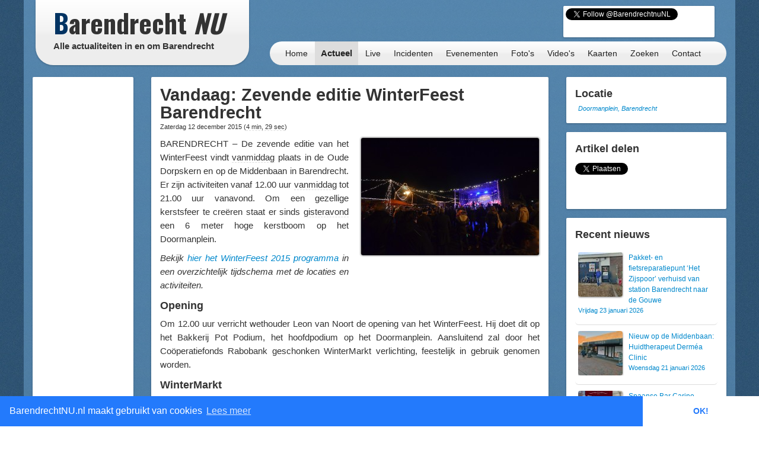

--- FILE ---
content_type: text/html; charset=UTF-8
request_url: https://barendrechtnu.nl/nieuws/aankondigingen/11941/vandaag-zevende-editie-winterfeest-barendrecht
body_size: 14468
content:

<!DOCTYPE html>
<html lang="nl" prefix="og: http://ogp.me/ns#">
  <head>
    <meta charset="utf-8">
	<title>Vandaag: Zevende editie WinterFeest Barendrecht &ndash; BarendrechtNU.nl</title>
	<meta name="viewport" content="width=device-width, initial-scale=1.0">
	<meta name="description" content="BARENDRECHT – De zevende editie van het WinterFeest vindt vanmiddag (Zaterdag 12 december 2015) plaats in de Oude Dorpskern en op de Middenbaan in Barendrecht. Er zijn activiteiten vanaf 12.00 uur vanmiddag (Zaterdag 12 december 2015) tot 21.00 uur vanavond.">
	<meta name="keywords" content="Barendrecht, Nieuws, Ongeluk, Aanrijding, 112, Meldingen, 112Meldingen, Brand, Brandweer, Politie, Ambulance, Evenement, Evenementen">
	<meta name="author" content="BarendrechtNU">
	
	<meta name="twitter:card" content="summary_large_image">
	<meta name="twitter:site" content="@BarendrechtnuNL">
	<meta name="twitter:site:id" content="831867913">
	<meta name="twitter:creator" content="@BarendrechtnuNL">
	<meta name="twitter:account_id" content="1527909512" />
	<meta property="og:type" content="article" />
	<meta property="article:author" content="BarendrechtNU">
		<meta property="og:url" content="http://barendrechtnu.nl/nieuws/aankondigingen/11941/vandaag-zevende-editie-winterfeest-barendrecht">
		<meta property="og:title" content="Vandaag: Zevende editie WinterFeest Barendrecht">
	<meta property="og:description" content="BARENDRECHT – De zevende editie van het WinterFeest vindt vanmiddag (Zaterdag 12 december 2015) plaats in de Oude Dorpskern en op de Middenbaan in Barendrecht. Er zijn activiteiten vanaf 12.00 uur vanmiddag (Zaterdag 12 december 2015) tot 21.00 uur vanavond.">
		<meta property="og:image" content="https://barendrechtnu.nl/wp/wp-content/uploads/DSC_0114.jpg">
	<meta property="og:image:width" content="906">
	<meta property="og:image:height" content="600">
		<meta property="og:locale" content="nl_NL">
	<meta property="og:site_name" content="BarendrechtNU.nl">
	<meta name="news_keywords" content="Activiteiten, Barendrecht, Carols, Centrum, Dans, Doormanplein, Dorpskerk, Dorpskern, Feest, Kerst, Kerstman, Kerstmis, Kinderen, Lichtjesoptocht, Markt, Middenbaan, Muziek, Optreden, Optredens, Oude Dorpskern, Volkskerstzang, Winter, Winterfeest, Wintermarkt, Zang, Barendrecht, Nieuws">

	<meta property="fb:app_id" content="441975979171814"/>
	<meta property="fb:pages" content="169573946515397 176853295837344 577747248959193 441217646031277"/>
	<meta name="google-play-app" content="app-id=nl.barendrechtnu">
	
	<meta name="theme-color" content="#5488B8" />
	<meta name="mobile-web-app-capable" content="yes">
	<link rel="manifest" href="/manifest.json">
	
	<link rel="alternate" type="application/rss+xml" title="BarendrechtNU.nl Actueel - RSS" href="http://barendrechtnu.nl/feed" />
	
	<link rel="stylesheet" type="text/css" href="/resources/css/style.css">
		<link rel="stylesheet" type="text/css" href="/resources/bootstrap/css/bootstrap.min.css">
	<link rel="stylesheet" type="text/css" href="/resources/bootstrap/css/bootstrap-responsive.min.css">
	<link rel="stylesheet" type="text/css" href="/resources/fancybox/jquery.fancybox.css?v=2.1.1">
	<link rel="stylesheet" type="text/css" href="/wp/wp-content/plugins/ob-page-numbers/css/tiny.css">
	<link rel="stylesheet" type="text/css" href='//fonts.googleapis.com/css?family=Oswald:400,700,300'>
	<!-- <link rel='stylesheet' type='text/css' href='//fonts.googleapis.com/css?family=Roboto:400,300' > -->
	
	<!-- Swiper styles -->
	<link href="/resources/swiper/swiper.min.css" rel="stylesheet" type="text/css"  />
	
														
	<!-- HTML5 shim, for IE6-8 support of HTML5 elements -->
	<!--[if lt IE 9]>
	  <script src="http://html5shim.googlecode.com/svn/trunk/html5.js"></script>
	<![endif]-->
	
	<link rel="shortcut icon" href="/resources/favicon.ico">
	<link rel="apple-touch-icon-precomposed" sizes="144x144" href="/resources/img/touch-icons/apple-touch-icon-144x144-precomposed.png">
	<link rel="apple-touch-icon-precomposed" sizes="114x114" href="/resources/img/touch-icons/apple-touch-icon-114x114-precomposed.png">
	<link rel="apple-touch-icon-precomposed" sizes="72x72" href="/resources/img/touch-icons/apple-touch-icon-72x72-precomposed.png">
	<link rel="apple-touch-icon-precomposed" href="/resources/img/touch-icons/apple-touch-icon-precomposed.png">
	
	<!--[if gte IE 9]>
		<style type="text/css">.gradient { filter: none;}</style>
	<![endif]-->
	<!--[if lt IE 9]>
		<style type="text/css">.container{width: 1170px !important;}</style>
	<![endif]-->
</head>
<body>

<div id="page-wrapper" class="container gradient">

<div id="span12">
	<div class="row-fluid">
		<div id="heading">
			<div id="logo-container">
				<div class="span4">
					<div class="row-fluid">
						<a href="/" id="logo" class="gradient" title="BarendrechtNU - Alle actualiteiten in en om Barendrecht. Altijd actuele berichten met foto's en video's over nieuws, 112 meldingen en evenementen uit de gemeente Barendrecht.">
							<h1 class="logo-title"><span class="first-letter-barendrecht">B</span>arendrecht <span class="word-nu">NU</span></h1>
							<h2 class="logo-subtitle visible-desktop">Alle actualiteiten in en om Barendrecht</h2>
																																																														</a>
					</div>
				</div>
			</div>
			
			<div id="heading-wrapper" class="span8">
				<div class="row-fluid">
															
					<div id="heading-links" class="hidden-phone">
						
												<div id="heading-social-buttons" class="content-block content-block-full">
														<a href="https://twitter.com/BarendrechtnuNL" class="twitter-follow-button" data-show-count="true" data-width="260px" data-dnt="true" data-lang="en" data-size="medium">Follow @BarendrechtnuNL</a>
							<script>!function(d,s,id){var js,fjs=d.getElementsByTagName(s)[0];if(!d.getElementById(id)){js=d.createElement(s);js.id=id;js.src="//platform.twitter.com/widgets.js";fjs.parentNode.insertBefore(js,fjs);}}(document,"script","twitter-wjs");</script>
							<iframe src="//www.facebook.com/plugins/like.php?href=http%3A%2F%2Ffacebook.com%2FbarendrechtNU&amp;width=175&amp;height=21&amp;colorscheme=light&amp;layout=button_count&amp;action=like&amp;show_faces=true&amp;send=false&amp;appId=441975979171814" scrolling="no" frameborder="0" style="display:block; border:none; overflow:hidden; width:175px; height:21px; margin-left:72px;" allowTransparency="true"></iframe>
						
													</div>
						
					</div>
				</div>
				
				<div class="row-fluid">
					<div id="heading-menu" class="gradient" role="navigation">
						<ul id="menu"> 
														<li><a href="/" title="Homepage">Home</a></li>
							<li><a class="active" href="/actueel" title="Actueel">Actueel</a>
								<ul class="menu-sub">
									<li class="menu-sub-item"><a href="/actueel" title="Actuele berichten">Nieuws</a></li>
									<li class="menu-sub-item"><a href="//112meldingen.barendrechtnu.nl" title="112 meldingen Barendrecht" target="_blank">112 Meldingen</a></li>
									<li class="menu-sub-item"><a href="/misdrijven" title="Misdrijven in Barendrecht op de kaart">Misdrijven kaart</a></li>
									<!--<li class="menu-sub-item"><a href="/sport" title="Actuele sportberichten">Sport</a></li>-->
									<li class="menu-sub-item"><a href="/miniblog" title="Actuele miniblog berichten">Korte updates</a></li>
									<li class="menu-sub-item"><a href="/agenda" title="BarendrechtNU Agenda">Agenda</a></li>
									<li class="menu-sub-item"><a href="/volgen" title="Nieuws volgen">Nieuws volgen</a></li>
									<li class="menu-sub-item"><a href="/weer" title="Actueel weer en voorspellingen voor Barendrecht">Het weer</a></li>
									<li class="menu-sub-item"><a href="/treinen" title="Actuele vertrek- en aankomsttijden van NS station Barendrecht">Treinen</a></li>
									<li class="menu-sub-item"><a href="/vergunningen" title="Barendrecht vergunningen">Vergunningen</a></li>
									<li class="menu-sub-item"><a href="/archief" title="BarendrechtNU Archief">Archief</a></li>
									<!--<li class="menu-sub-item"><a href="/statistieken/corona" title="Corona cijfers Barendrecht">Corona cijfers</a></li>-->
									<li class="menu-sub-item"><a href="/in-het-donker" title="Defecte straatverlichting Barendrecht">Defecte straatverlichting</a></li>
									<li class="menu-sub-item-bottom"></li>
								</ul>
							</li>
							<li><a href="/live" title="Live">Live</a></li>
							<li><a href="/incidenten" title="Incidenten">Incidenten</a></li>
							<li><a href="/evenementen" title="Evenementen">Evenementen</a></li>
							<li><a href="/media/fotos" title="Fotoalbums">Foto's</a>
								<ul class="menu-sub">
									<li class="menu-sub-item"><a href="/media/fotos" title="Fotoalbums Evenementen/Barendrecht">Fotoalbums Evenementen</a></li>
									<li class="menu-sub-item"><a href="/media/incidentfotos" title="Fotoalbums Incidenten">Fotoalbums Incidenten</a></li>
									<li class="menu-sub-item-bottom"></li>
								</ul>
							</li>
							<li><a href="/media/videos" title="Video's">Video's</a></li>
							<li><a href="/kaart" title="Nieuws op de kaart">Kaarten</a>
								<ul class="menu-sub">
									<li class="menu-sub-item"><a href="/kaart/incidenten" title="Incidenten op de kaart">Incidenten  kaart</a></li>
									<li class="menu-sub-item"><a href="/kaart/evenementen" title="Evenementen op de kaart">Evenementen kaart</a></li>
									<!--<li class="menu-sub-item"><a href="/kaart/straatroven" title="Straatroven op de kaart">Straatroven kaart</a></li>-->
									<li class="menu-sub-item"><a href="/misdrijven" title="Misdrijven in Barendrecht op de kaart">Misdrijven kaart</a></li>
									<li class="menu-sub-item"><a href="/kaart/woninginbraken" title="Woninginbraken op de kaart">Woninginbraken kaart</a></li>
									<!--<li class="menu-sub-item"><a href="/kaart/fietsendiefstal" title="Fietsendiefstal met geweld op de kaart">Fietsendiefstal kaart</a></li>-->
									<li class="menu-sub-item"><a href="/kaart/jaarwisseling-vernielingen" title="Jaarwisseling vernielingen kaart">Jaarwisseling vernielingen kaart</a></li>
									<li class="menu-sub-item"><a href="/kaart/agenda" title="Agenda activiteiten uit Barendrecht">Agenda kaart</a></li>
									<li class="menu-sub-item"><a href="/kaart/vergunningen" title="Vergunningen uit Barendrecht">Vergunningen kaart</a></li>
									<li class="menu-sub-item"><a href="/straten" title="Straten en postcodes in Barendrecht">Straten &amp; Postcodes</a></li>
									<li class="menu-sub-item"><a href="/sociale-kaart" title="Sociale kaart Barendrecht.">Sociale kaart</a></li>
									<!--<li class="menu-sub-item"><a href="/kaart/verkiezingen/2021/stembureaus-tweedekamer-verkiezingen" title="Stembureau locaties voor Tweede Kamerverkiezingen 2021 Barendrecht.">Stembureau's TK21 Barendrecht</a></li>-->
									<li class="menu-sub-item"><a href="/kaart/verkiezingen/2018/uitslag-gemeenteraadsverkiezingen" title="Uitslag van de Gemeenteraadsverkiezingen 2018 per stembureau in Barendrecht.">Uitslag GR2018 Barendrecht</a></li>
									<li class="menu-sub-item"><a href="/kaart/verkiezingen/2017/uitslag-tweede-kamerverkiezingen" title="Uitslag van de Tweede Kamerverkiezingen 2017 per stembureau in Barendrecht.">Uitslag TK2017 in Barendrecht</a></li>
									<li class="menu-sub-item"><a href="/kaart/verkiezingen/2021/uitslag-tweede-kamerverkiezingen" title="Uitslag van de Tweede Kamerverkiezingen 2021 per stembureau in Barendrecht.">Uitslag TK2021 in Barendrecht</a></li>
									<li class="menu-sub-item"><a href="/kaart/referendum/2016/oekraine" title="Uitslag Oekra&#xEF;ne referendum per stembureau in Barendrecht">Uitslag Oekra&#xEF;ne referendum 2016</a></li>
									<li class="menu-sub-item"><a href="/kaart/verkiezingen/2014/uitslag-gemeenteraadsverkiezingen" title="Uitslag van de Gemeenteraadsverkiezingen 2014 per stembureau in Barendrecht.">Uitslag GR2014 Barendrecht</a></li>
									<li class="menu-sub-item-bottom"></li>
								</ul>
							</li>
							<li><a href="/zoeken" title="BarendrechtNU doorzoeken">Zoeken</a>
								<ul class="menu-sub">
									<li class="menu-sub-item"><a href="/zoeken" title="De BarendrechtNU website doorzoeken">Zoeken</a></li>
									<li class="menu-sub-item"><a href="/hulpdiensten" title="Artikels per hulpdienst">Hulpdiensten</a></li>
									<li class="menu-sub-item"><a href="/tagcloud" title="Tag cloud van BarendrechtNU artikelen">Tagcloud</a></li>
									<li class="menu-sub-item"><a href="/straten" title="Straten en postcodes in Barendrecht">Straten &amp; Postcodes</a></li>
									<li class="menu-sub-item-bottom"></li>
								</ul>
							</li>
							<li><a href="/contact" title="Contact">Contact</a>
								<ul class="menu-sub">
									<li class="menu-sub-item"><a href="/contact/tip" title="Stuur een TIP in">Tip</a></li>
									<li class="menu-sub-item"><a href="/contact/vraag" title="Stel een vraag">Vraag</a></li>
									<li class="menu-sub-item"><a href="/contact/adverteren" title="Vraag naar de advertentie mogelijkheden">Adverteren</a></li>
									<li class="menu-sub-item"><a href="/contact/evenement" title="Evenement aanmelden">Evenement</a></li>
									<li class="menu-sub-item"><a href="/contact/klacht" title="Stuur een klacht in">Klacht</a></li>
									<li class="menu-sub-item-bottom"></li>
								</ul>
							</li>
						</ul>
					</div>
					
									</div>
			</div>
		</div>
	</div>
</div>
<div class="page page-content row-fluid" id="page-posts">
	<div class="row-fluid content-wrapper" id="content-wrapper">
		<div class="span2 hidden-phone">
			<div class="row-fluid">
	<div class="content-block content-block-ad content-block-ad-bar content-block-full">
		
				
				<ul class="a-d-bar"><li><script async src="https://pagead2.googlesyndication.com/pagead/js/adsbygoogle.js"></script>

<ins class="adsbygoogle adsbygoogle-sidebar"
	style="display:block; width: 100%; height: 600px; min-width: 130px;"
	data-ad-client="ca-pub-7960440023708321"
	data-ad-slot="7479948340"
	></ins>

<script>
/* BarendrechtNU - Sidebar (Responsive) */
// https://support.google.com/adsense/answer/3543893
// data-ad-format="auto"
//console.log(document.getElementsByClassName("adsbygoogle")[0]);
//console.log(document.getElementsByClassName("adsbygoogle")[0].offsetWidth);
//setTimeout(function(){ console.log(document.getElementsByClassName("adsbygoogle")[0].offsetWidth); }, 100);
(adsbygoogle = window.adsbygoogle || []).push({});
</script></li></ul>		
		<span>- <a href="//barendrechtnu.nl/adverteren" class="a-d-link">Advertentie (?)</a> -</span>
	</div>
</div>			
			<div class="row-fluid">
				<div class="content-block content-block-home content-block-home-1">
					<h3>Miniblog</h3>
										<p>Bekijk ook de Miniblog van 12/12/2015 voor meer informatie en andere berichten.</p>
					<p><a href="/miniblog/12-12-2015" title="BarendrechtNU Miniblog 12/12/2015"><button class="btn btn-info home-send-item-btn">Miniblog 12/12/2015</button></a></p>
				</div>
			</div>
			
			<div class="row-fluid">
	<div class="content-block">
		<h4>Blijf op de hoogte</h4>
		<ul class="styled-links-list footer-links-list-clean">
			<li><a href="/nieuwsbrief" title="Nieuwsbrief">Nieuwsbrief</a></li>
			<li><a href="//twitter.com/BarendrechtnuNL" title="BarendrechtNU Twitter" target="_blank">Twitter</a></li>
			<li><a href="https://t.me/barendrechtnunl" title="BarendrechtNU Telegram" target="_blank">Telegram</a></li>
			<li><a href="//www.facebook.com/BarendrechtNU" title="BarendrechtNU Facebook" target="_blank">Facebook</a></li>
			<li><a href="https://www.instagram.com/barendrechtnunl/" title="BarendrechtNU Instagram" target="_blank">Instagram</a></li>
			<li><a href="/volgen" title="Volg BarendrechtNU">Volg BarendrechtNU</a></li>
		</ul>
	</div>
</div>				
			<div class="row-fluid">
	<div class="content-block">
		<h3>Redactie</h3>
		
		<p><a href="/fotos-insturen" class="fancybox-iframe-link" title="Foto's insturen"><button class="btn btn-info home-send-item-btn">Foto's insturen</button></a></p>
		<p><a href="/contact/tip" title="Artikel/Tip insturen"><button class="btn btn-info home-send-item-btn">Informatie insturen</button></a></p>
		
	</div>
</div>			
			<div class="row-fluid">	<div class="content-block">		<h3>Ontdek BarendrechtNU</h3>		<p>BarendrechtNU is meer dan alleen nieuws, we hebben bijvoorbeeld ook de <a class="tip-link" href="/kaart/vergunningen" title="Vergunningen Kaart">Vergunningen kaart</a>. Alle bekendgemaakte vergunningen in de gemeente Barendrecht</p><p><a class="tip-link" href="/kaart/vergunningen" title="Vergunningen Kaart"><button class="btn btn-info home-send-item-btn">Vergunningen Kaart</button></a></p>	</div></div>				
		</div>
		
		<div class="span7">
		
			<div class="row-fluid visible-phone">
			
	<div class="content-block content-block-ad content-block-mobile-ad content-block-no-minheight "> <!-- Ad is used on multiple places -->
		
				<!-- Google Ads script already included -->
				<ins class="adsbygoogle"
			style="display:inline-block;width:320px;height:50px"
			data-ad-client="ca-pub-7960440023708321"
			data-ad-slot="5304388195"></ins>
		<script>
		/* BarendrechtNU - Mobile (Responsive) */
		(adsbygoogle = window.adsbygoogle || []).push({});
		</script>
		
		
		
		<!--<span>- <a href="//barendrechtnu.nl/contact/adverteren/">Advertentie (?)</a> -</span>-->
	</div>
	
	</div>			
						
			<div class="row-fluid">
				<div class="content-block">
					
					<article itemscope itemtype="http://schema.org/Article">
					
						<header>
							<h2 class="post-title">
								<a href="//barendrechtnu.nl/nieuws/aankondigingen/11941/vandaag-zevende-editie-winterfeest-barendrecht" rel="bookmark" title="Vandaag: Zevende editie WinterFeest Barendrecht"><span itemprop="headline">Vandaag: Zevende editie WinterFeest Barendrecht</span></a>
							</h2>
							
							<h4 class="post-subtitle">
								Zaterdag 12 december 2015 
								<span>(<span class="reading-time-helper" title="De gemiddelde leestijd voor dit artikel">4 min, 29 sec</span>)</span> 
								 
																							</h4>
							
						</header>
					
						<div class="post-content">
						
														<p class="post-image">
																<a href="/media/fullThumb/main/6391/news/vandaag-zevende-editie-winterfeest-barendrecht.jpg" title="Vandaag: Zevende editie WinterFeest Barendrecht" class="photo-url" >
									<img width="300" height="198" src="//barendrechtnu.nl/wp/wp-content/uploads/DSC_0114-300x198.jpg" class="attachment-medium size-medium wp-post-image" alt="Lichtjesoptocht en kerstvolkszang, Winterfeest Barendrecht 2014" decoding="async" loading="lazy" itemprop="image" srcset="//barendrechtnu.nl/wp/wp-content/uploads/DSC_0114-300x198.jpg 300w, //barendrechtnu.nl/wp/wp-content/uploads/DSC_0114-150x99.jpg 150w, //barendrechtnu.nl/wp/wp-content/uploads/DSC_0114.jpg 906w" sizes="(max-width: 300px) 100vw, 300px" />								</a>
							</p>
														
							<div class="social-sharing-mobile hidden-desktop">
	<a href="whatsapp://send" data-text="Bekijk dit bericht op BarendrechtNU:" data-href="" class="wa_btn wa_btn_s" style="display:none">Whatsapp</a>
	
	<a href="https://twitter.com/share" class="twitter-share-button" data-url="http://barendrechtnu.nl/nieuws/aankondigingen/11941/vandaag-zevende-editie-winterfeest-barendrecht" data-via="BarendrechtnuNL" data-text="Vandaag: Zevende editie WinterFeest Barendrecht" data-related="BarendrechtnuNL" data-hashtags="BarendrechtNU" data-dnt="true">Tweet</a>
	<script>!function(d,s,id){var js,fjs=d.getElementsByTagName(s)[0],p=/^http:/.test(d.location)?'http':'https';if(!d.getElementById(id)){js=d.createElement(s);js.id=id;js.src=p+'://platform.twitter.com/widgets.js';fjs.parentNode.insertBefore(js,fjs);}}(document, 'script', 'twitter-wjs');</script>
</div>							
							<div itemprop="articleBody" id="article-body">
								<p>BARENDRECHT – De zevende editie van het WinterFeest vindt <span class="timeindication-helper" title="Zaterdag 12 december 2015">vanmiddag<span> (Zaterdag 12 december 2015)</span></span> plaats in de Oude Dorpskern en op de Middenbaan in Barendrecht. Er zijn activiteiten vanaf 12.00 uur <span class="timeindication-helper" title="Zaterdag 12 december 2015">vanmiddag<span> (Zaterdag 12 december 2015)</span></span> tot 21.00 uur vanavond. Om een gezellige kerstsfeer te creëren staat er sinds <span class="timeindication-helper" title="Vrijdag 11 december 2015">gisteravond<span> (Vrijdag 11 december 2015)</span></span> een 6 meter hoge kerstboom op het Doormanplein.</p>
<p><em>Bekijk <a href="http://barendrechtnu.nl/nieuws/aankondigingen/11644/programma-voor-winterfeest-barendrecht-op-12-december" target="_blank">hier het WinterFeest 2015 programma</a> in een overzichtelijk tijdschema met de locaties en activiteiten.</em></p>
<h3>Opening</h3>
<p>Om 12.00 uur verricht wethouder Leon van Noort de opening van het WinterFeest. Hij doet dit op het Bakkerij Pot Podium, het hoofdpodium op het Doormanplein. Aansluitend zal door het Coöperatiefonds Rabobank geschonken WinterMarkt verlichting, feestelijk in gebruik genomen worden.</p>
<h3>WinterMarkt</h3>
<p>Van 12.00 tot 19.00 uur vindt in de Dorpsstraat, in D’Ouwe School en op de Middenbaan de sfeervolle WinterMarkt plaats. Er zijn kramen met onder meer winterartikelen, sieraden en horeca. In D’Ouwe School houdt de Historische Vereniging Barendrecht een kerstmarkt. Hier zijn kramen te vinden met typische kerstartikelen, waaronder beschilderde kerstballen.</p>
<p>Nieuw dit jaar is de smoker van BBQ Experience, waarbij gerechten zowel gegrild als gerookt worden.</p>
<p>Kunstenaar Anton Klijnsmit maakt een ijssculptuur. Tijdens een vorig WinterFeest was zijn verlichte kunstwerk aan het slot van het feest heel bijzonder om te zien.</p>
<h3>Doormanplein</h3>
<p>Op het Bakkerij Pot Podium op het Doormanplein zijn vanaf 12.00 uur doorlopend optredens. Er zijn optredens van de jeugd en een zanggroep van Harmonievereniging Barendrecht (12.05 uur), popkoor Xing-Rotterdam (13.10 uur), popkoor A Lot Of (14.55 uur), X-mas Band (15.45 uur), No Kids Biz (16.35 uur), Gospel Boulevard (17.30 uur; voorproefje van het slotconcert in de Dorpskerk) en showband Jong Holland (18.05 uur).</p>
<p>In de pauze tussen de ‘grote’ optredens door zijn er optredens van Anne-Marie Boekelman (12.50 en 13.40 uur), Duo Music (14.35 en 15.25 uur) en Van Bezemwijk (16.20 en 17.10 uur).</p>
<h3>Middenbaan</h3>
<p>Op de Middenbaan vinden verschillende optredens plaats. Zo zijn hier popkoor A Lot Of (12.30 uur), het Meezingkoor (14.00 uur), J2Sing en Xing.</p>
<h3>Kinderactiviteiten</h3>
<p>Er zijn ook dit jaar veel kinderactiviteiten op het WinterFeest. Om deel te kunnen nemen aan de activiteiten is er een knipkaart nodig. Een 10-knippenkaart koop je voor 5 euro bij de organisatiekraam op het Doormanplein of  in de Ontmoeting (naast de Dorpskerk). Van 12.00 tot 17.00 uur zijn er voor kinderen verschillende leuke activiteiten te doen. Op het kerkplein kunnen ze op een vuurtje stokbroodjes bakken, in de zweefmolen, in een kersttreintje rijden, een bezoek brengen aan de kerststal of op de foto met de kerstman.</p>
<p>In de Ontmoeting zijn er ook dit jaar voor kinderen leuke originele creatieve activiteiten.  Zo kunnen kinderen kiezen voor boerenkool met worst of hutspot.  Een kaars mag met kerst niet ontbreken. Ook maken ze weer een Kerkepad van geverfde potjes met lichtjes erin. De sneeuwman, Rudolf en zelfs frozen ontbreken niet. Voor de kleintjes is er tekenen, een rups maken. Of popcakes versieren voor de lekkere trek.</p>
<h3>Beiaardier</h3>
<p>Lydia Zwart, Nederlands jongste vrouwelijke beiaardier, laat jong en oud in 45 minuten kennismaken met één van Nederlands meest bijzondere muziekinstrumenten: de beiaard. Geniet tijdens deze gratis presentatie van vrolijke verhalen, duik mee in de bijzondere geschiedenis van  klokken en klepels en laat je stem horen tijdens de humoristische &#8216;klokkensymphonie&#8217;.</p>
<p>Lydia laat op een echte &#8216;kamerbeiaard&#8217; zien en horen hoe het instrument bespeeld wordt; met vuisten én voeten. Na afloop mag iedereen de kamerbeiaard zelf even uitproberen.  De presentaties vinden plaats in de Dorpskerk en beginnen om 13.00 en 16.00 uur.</p>
<h3>Carols</h3>
<p>De afdeling klassieke zang van ToBe cultuurcentrum organiseert voor de veertiende keer een <a href="http://barendrechtnu.nl/nieuws/aankondigingen/11502/meezingen-met-christmas-carols-in-de-dorpskerk-tijdens-winterfeest" target="_blank">Carolsdag</a> tijdens het WinterFeest. Ook dit jaar zal een hartverwarmend concert met Christmas Carols in de historische Dorpskerk weerklinken. Kom luisteren om 14.00 (openbare repetitie) en 15.00 uur (uitvoering).</p>
<h3>Lichtjesoptocht</h3>
<p>Samen met de Kerstman en Jong Holland kunnen kinderen en hun ouders <a href="http://barendrechtnu.nl/nieuws/aankondigingen/11820/wandel-mee-met-de-lichtjesoptocht-tijdens-het-winterfeest" target="_blank">deelnemen aan de lichtjesoptocht</a>. Deze start om 18.30 uur op het Doormanplein. Loop mee door de omgeving van het centrum met een (elektrisch verlichte) lampion. Na afloop van de lichtjesoptocht kan je gelijk aanschuiven voor de volkskerstzang.</p>
<h3>Volkskerstzang</h3>
<p>Een gelegenheidsorkest van Harmonievereniging Barendrecht (onder leiding van Jan van der Meer) en een gelegenheidskoor bestaande uit leden van het Meezingkoor van de vereniging de Volkskerstzang zullen de Volkskerstzang op het Doormanplein verzorgen. Iedereen die mee wil zingen of luisteren is welkom. Aanvang 19.00 uur op het Doormanplein. De opening wordt verricht door burgemeester Jan van Belzen.</p>
<h3>Slotoptreden in Dorpskerk</h3>
<p>Het WinterFeest wordt afgesloten met een sfeervol concert in de Dorpskerk. Vanaf 20.00 uur treedt hier Gospel Boulevard (Small) op. De groep staat onder leiding van André Bijleveld. Het belooft een feestelijke, energieke live show te worden. Gospel Boulevard bestaat uit een verzameling toptalent van Nederlandse bodem met een boodschap die tijdloos inspireert.</p>
<h3>Bijzonder slagwerk viert KerstFeest in de Dorpskerk</h3>
<p>Op vrijdagavond 11 december zal de slagwerkavond van Bijzonder Slagwerk niet in het &#8216;t Trefpunt gehouden worden maar in de Dorpskerk aan de Dorpsstraat in Barendrecht en zal een andere invulling krijgen doordat met elkaar kerstfeest wordt gevierd. Deze kerstviering begint om 19.30 uur.</p>
<p>Niet alleen de vaste deelnemers zijn die avond van harte welkom maar alle mensen met een verstandelijke beperking met hun begeleiders worden bij deze hiervoor uitgenodigd.</p>
<p>In de Dorpskerk staat een prachtige kerstboom en het DagOrkest van Harmonievereniging Barendrecht zal de kerstliedjes begeleiden, ondersteund met zang door de leerlingen van het Calvijn college.</p>
<p>Sinds 2013 maakt het Bijzonder KerstFeest deel uit van het WinterFeest. Om organisatorische redenen wordt het Bijzonder KerstFeest echter al op vrijdagavond gehouden. De organisatie hoopt dat er veel belangstellenden zijn. De toegang is gratis, aan het eind is er een deurcollecte die ten goede komt aan de doelgroep.</p>
							</div>
							
														
														<p class="post-content-author">Door: <span itemprop="author">Jordi Menheer</span> (Bron: Organisatie WinterFeest)</p>
														
														
							<footer>
								<ul class="post-content-dates">
																											<li><span>Datum nieuws</span> <a href="/miniblog/12-12-2015" itemprop="dateCreated">12/12/15</a> 12:00</li>
																											<li><span>Gepubliceerd</span> <time itemprop="datePublished">12/12/15 08:59</time></li>
																		<li><span>Laatste update</span> <time itemprop="dateModified">12/12/15 09:00</time></li>
																	</ul>
																	<p><em>Bekijk hier meer artikels uit de categorie <a href="/nieuws/aankondigingen/" title="BarendrechtNU - Nieuws, aankondigingen">Aankondigingen</a></em></p>
															</footer>
							
							<hr />
							
														
														
							<ul itemprop="keywords" class="tags"><li><a href="//barendrechtnu.nl/tag/activiteiten" rel="tag">Activiteiten</a></li><li><a href="//barendrechtnu.nl/tag/barendrecht" rel="tag">Barendrecht</a></li><li><a href="//barendrechtnu.nl/tag/carols" rel="tag">Carols</a></li><li><a href="//barendrechtnu.nl/tag/centrum" rel="tag">Centrum</a></li><li><a href="//barendrechtnu.nl/tag/dans" rel="tag">Dans</a></li><li><a href="//barendrechtnu.nl/tag/doormanplein" rel="tag">Doormanplein</a></li><li><a href="//barendrechtnu.nl/tag/dorpskerk" rel="tag">Dorpskerk</a></li><li><a href="//barendrechtnu.nl/tag/dorpskern" rel="tag">Dorpskern</a></li><li><a href="//barendrechtnu.nl/tag/feest" rel="tag">Feest</a></li><li><a href="//barendrechtnu.nl/tag/kerst" rel="tag">Kerst</a></li><li><a href="//barendrechtnu.nl/tag/kerstman" rel="tag">Kerstman</a></li><li><a href="//barendrechtnu.nl/tag/kerstmis" rel="tag">Kerstmis</a></li><li><a href="//barendrechtnu.nl/tag/kinderen" rel="tag">Kinderen</a></li><li><a href="//barendrechtnu.nl/tag/lichtjesoptocht" rel="tag">Lichtjesoptocht</a></li><li><a href="//barendrechtnu.nl/tag/markt" rel="tag">Markt</a></li><li><a href="//barendrechtnu.nl/tag/middenbaan" rel="tag">Middenbaan</a></li><li><a href="//barendrechtnu.nl/tag/muziek" rel="tag">Muziek</a></li><li><a href="//barendrechtnu.nl/tag/optreden" rel="tag">Optreden</a></li><li><a href="//barendrechtnu.nl/tag/optredens" rel="tag">Optredens</a></li><li><a href="//barendrechtnu.nl/tag/oude-dorpskern" rel="tag">Oude Dorpskern</a></li><li><a href="//barendrechtnu.nl/tag/volkskerstzang" rel="tag">Volkskerstzang</a></li><li><a href="//barendrechtnu.nl/tag/winter" rel="tag">Winter</a></li><li><a href="//barendrechtnu.nl/tag/winterfeest" rel="tag">Winterfeest</a></li><li><a href="//barendrechtnu.nl/tag/wintermarkt" rel="tag">Wintermarkt</a></li><li><a href="//barendrechtnu.nl/tag/zang" rel="tag">Zang</a></li></ul>							
							<hr />
							
							<div class="post-prevnext-links">
								&laquo; <a href="//barendrechtnu.nl/nieuws/barendrecht/11953/morgen-meer-luchtmacht-helikopters-en-vliegtuigen-boven-barendrecht" rel="prev">Vorige artikel</a>								<span class="post-prevnext-links-divider">|</span>
								<a href="//barendrechtnu.nl/nieuws/onderwijs/11985/leerlingen-dalton-technasium-winnen-prijs-bij-first-lego-league" rel="next">Volgende artikel</a> &raquo;							</div>
							
																					
						</div>
						
					</article>
					
				</div>
			</div>
			
			<div class="row-fluid visible-phone">
			
	<div class="content-block content-block-ad content-block-mobile-ad content-block-no-minheight "> <!-- Ad is used on multiple places -->
		
				<!-- Google Ads script already included -->
				<ins class="adsbygoogle"
			style="display:inline-block;width:320px;height:50px"
			data-ad-client="ca-pub-7960440023708321"
			data-ad-slot="5304388195"></ins>
		<script>
		/* BarendrechtNU - Mobile (Responsive) */
		(adsbygoogle = window.adsbygoogle || []).push({});
		</script>
		
		
		
		<!--<span>- <a href="//barendrechtnu.nl/contact/adverteren/">Advertentie (?)</a> -</span>-->
	</div>
	
	</div>			
									
		</div>
		
		<div class="span3">
						<div class="row-fluid">
				<div class="content-block content-block-no-minheight">
					
										<h3>Locatie</h3>
					<a href="/kaart/locatie/51.857759/4.533261/" target="_blank" title="Nieuws locatie - Vandaag: Zevende editie WinterFeest Barendrecht">
											<!--<img class="post-location-image" src="https://maps.googleapis.com/maps/api/staticmap?center=51.857759,4.533261&amp;markers=color:red|51.857759,4.533261|&amp;maptype=hybrid&amp;language=nl&amp;zoom=16&amp;size=240x180&amp;sensor=false" alt="Nieuws locatie - Vandaag: Zevende editie WinterFeest Barendrecht" /> -->
					</a>
										<p class="post-location-image-caption" itemprop="contentLocation">
						<a href="/kaart/locatie/51.857759/4.533261/" target="_blank" title="Nieuws locatie - Vandaag: Zevende editie WinterFeest Barendrecht">Doormanplein, Barendrecht</a>
					</p>
					
				</div>
			</div>
						
			<div class="row-fluid hidden-phone">
				<div class="content-block">
				
					<h3>Artikel delen</h3>
					
					<!-- Social share -->
<div class="social-share-boxes social-sharing">
	
		<div class="social-share-box social-share-twitter">
		<a href="https://twitter.com/share" class="twitter-share-button" data-url="http://barendrechtnu.nl/nieuws/aankondigingen/11941/vandaag-zevende-editie-winterfeest-barendrecht" data-via="BarendrechtnuNL" data-text="Vandaag: Zevende editie WinterFeest Barendrecht" data-count="vertical" data-related="Barendrecht_112" data-hashtags="Barendrecht" data-dnt="true">Tweet</a>
		<script>!function(d,s,id){var js,fjs=d.getElementsByTagName(s)[0],p=/^http:/.test(d.location)?'http':'https';if(!d.getElementById(id)){js=d.createElement(s);js.id=id;js.src=p+'://platform.twitter.com/widgets.js';fjs.parentNode.insertBefore(js,fjs);}}(document, 'script', 'twitter-wjs');</script>
	</div>
	
</div>				
				</div>
			</div>
			
			<div class="row-fluid">
				<div class="content-block">
				
					<h3>Recent nieuws</h3>
										
										<ol class="post-recent-list">
										<li>
						<a href="//barendrechtnu.nl/nieuws/ondernemen/41656/pakket-en-fietsreparatiepunt-het-zijspoor-verhuisd-van-station-barendrecht-naar-de-gouwe" rel="bookmark">
														<div class="post-recent-list-thumbnail">
							<img width="75" height="75" src="//barendrechtnu.nl/wp/wp-content/uploads/2026/01/IMG_20260123_093422_opti_crop-75x75.jpg" class="attachment-75x75 size-75x75 wp-post-image" alt="Pakket- en fietsreparatiepunt &#039;Het Zijspoor&#039; verhuisd van station Barendrecht naar de Gouwe" decoding="async" loading="lazy" 0="" srcset="//barendrechtnu.nl/wp/wp-content/uploads/2026/01/IMG_20260123_093422_opti_crop-75x75.jpg 75w, //barendrechtnu.nl/wp/wp-content/uploads/2026/01/IMG_20260123_093422_opti_crop-150x150.jpg 150w, //barendrechtnu.nl/wp/wp-content/uploads/2026/01/IMG_20260123_093422_opti_crop-120x120.jpg 120w" sizes="(max-width: 75px) 100vw, 75px" />							</div>
														<div class="post-recent-list-title ">
								<p>Pakket- en fietsreparatiepunt &#8216;Het Zijspoor&#8217; verhuisd van station Barendrecht naar de Gouwe</p>
								<p class="post-recent-list-date">Vrijdag 23 januari 2026</p>
							</div>
						</a>
					</li>
										<li>
						<a href="//barendrechtnu.nl/nieuws/ondernemen/41650/nieuw-op-de-middenbaan-huidtherapeut-dermea-clinic" rel="bookmark">
														<div class="post-recent-list-thumbnail">
							<img width="75" height="75" src="//barendrechtnu.nl/wp/wp-content/uploads/2026/01/Dermea_clinic_Middenbaan_Barendrecht_opti2-75x75.jpg" class="attachment-75x75 size-75x75 wp-post-image" alt="Nieuw op de Middenbaan: Huidtherapeut Derméa Clinic" decoding="async" loading="lazy" 0="" srcset="//barendrechtnu.nl/wp/wp-content/uploads/2026/01/Dermea_clinic_Middenbaan_Barendrecht_opti2-75x75.jpg 75w, //barendrechtnu.nl/wp/wp-content/uploads/2026/01/Dermea_clinic_Middenbaan_Barendrecht_opti2-150x150.jpg 150w, //barendrechtnu.nl/wp/wp-content/uploads/2026/01/Dermea_clinic_Middenbaan_Barendrecht_opti2-120x120.jpg 120w" sizes="(max-width: 75px) 100vw, 75px" />							</div>
														<div class="post-recent-list-title ">
								<p>Nieuw op de Middenbaan: Huidtherapeut Derméa Clinic</p>
								<p class="post-recent-list-date">Woensdag 21 januari 2026</p>
							</div>
						</a>
					</li>
										<li>
						<a href="//barendrechtnu.nl/nieuws/ondernemen/41643/spaanse-bar-carino-binnenkort-nieuw-op-t-vlak-met-ruimte-voor-terras" rel="bookmark">
														<div class="post-recent-list-thumbnail">
							<img width="75" height="75" src="//barendrechtnu.nl/wp/wp-content/uploads/2026/01/BarCarino_tvlak_Barendrecht-75x75.jpg" class="attachment-75x75 size-75x75 wp-post-image" alt="Spaanse Bar Carino binnenkort nieuw op &#039;t Vlak" decoding="async" loading="lazy" 0="" srcset="//barendrechtnu.nl/wp/wp-content/uploads/2026/01/BarCarino_tvlak_Barendrecht-75x75.jpg 75w, //barendrechtnu.nl/wp/wp-content/uploads/2026/01/BarCarino_tvlak_Barendrecht-150x150.jpg 150w, //barendrechtnu.nl/wp/wp-content/uploads/2026/01/BarCarino_tvlak_Barendrecht-120x120.jpg 120w" sizes="(max-width: 75px) 100vw, 75px" />							</div>
														<div class="post-recent-list-title ">
								<p>Spaanse Bar Carino binnenkort nieuw op &#8216;t Vlak</p>
								<p class="post-recent-list-date">Dinsdag 20 januari 2026</p>
							</div>
						</a>
					</li>
										<li>
						<a href="//barendrechtnu.nl/nieuws/barendrecht/41641/om-eist-14-jaar-cel-en-tbs-in-barendrechtse-zedenzaak-verdacht-van-seksueel-misbruik-bij-31-kinderen" rel="bookmark">
														<div class="post-recent-list-thumbnail">
							<img width="75" height="75" src="//barendrechtnu.nl/wp/wp-content/uploads/2024/09/Onderzoek_woning_Molenvliet_sept2024-75x75.jpg" class="attachment-75x75 size-75x75 wp-post-image" alt="45-jarige Barendrechter aangehouden als verdachte in ontuchtzaak, politie voert onderzoek uit in woning" decoding="async" loading="lazy" 0="" srcset="//barendrechtnu.nl/wp/wp-content/uploads/2024/09/Onderzoek_woning_Molenvliet_sept2024-75x75.jpg 75w, //barendrechtnu.nl/wp/wp-content/uploads/2024/09/Onderzoek_woning_Molenvliet_sept2024-150x150.jpg 150w, //barendrechtnu.nl/wp/wp-content/uploads/2024/09/Onderzoek_woning_Molenvliet_sept2024-120x120.jpg 120w" sizes="(max-width: 75px) 100vw, 75px" />							</div>
														<div class="post-recent-list-title ">
								<p>OM eist 14 jaar cel en tbs in Barendrechtse zedenzaak: Verdacht van seksueel misbruik bij 31 kinderen</p>
								<p class="post-recent-list-date">Vrijdag 16 januari 2026</p>
							</div>
						</a>
					</li>
										<li>
						<a href="//barendrechtnu.nl/nieuws/aankondigingen/41636/gemeente-zet-kerstboominzameling-toch-door-met-twee-alternatieven-inzameling-en-ophalen" rel="bookmark">
														<div class="post-recent-list-thumbnail">
							<img width="75" height="75" src="//barendrechtnu.nl/wp/wp-content/uploads/2026/01/Kerstbomen_in_de_sneeuw_jan2025-75x75.jpg" class="attachment-75x75 size-75x75 wp-post-image" alt="Kerstboominzameling uitgesteld naar woensdag 14 januari: €0,50 per boom" decoding="async" loading="lazy" 0="" srcset="//barendrechtnu.nl/wp/wp-content/uploads/2026/01/Kerstbomen_in_de_sneeuw_jan2025-75x75.jpg 75w, //barendrechtnu.nl/wp/wp-content/uploads/2026/01/Kerstbomen_in_de_sneeuw_jan2025-150x150.jpg 150w, //barendrechtnu.nl/wp/wp-content/uploads/2026/01/Kerstbomen_in_de_sneeuw_jan2025-120x120.jpg 120w" sizes="(max-width: 75px) 100vw, 75px" />							</div>
														<div class="post-recent-list-title ">
								<p>Gemeente zet kerstboominzameling toch door met twee alternatieven: Inzameling en ophalen</p>
								<p class="post-recent-list-date">Vrijdag  9 januari 2026</p>
							</div>
						</a>
					</li>
										</ol>
										
									</div>
			</div>
			
									<div class="row-fluid">
				<div class="content-block">
				
					<h3>Gerelateerd nieuws</h3>
					<div class='yarpp yarpp-related yarpp-related-website yarpp-template-yarpp-template-barendrechtnu'>
<!-- Post -->
<ol class="post-related-list">
<li>
	<a href="//barendrechtnu.nl/nieuws/aankondigingen/41531/zaterdag-13-dec-winterfeest-barendrecht-van-de-middenbaan-tot-aan-de-oude-dorpskern" rel="bookmark">
		<div class="post-related-list-thumbnail">
			<img width="75" height="75" src="//barendrechtnu.nl/wp/wp-content/uploads/2018/10/DSC_5640_opti_crop-75x75.jpg" class="attachment-mini size-mini wp-post-image" alt="WinterMarkt WinterFeest Barendrecht (2017) in de Dorpsstraat" decoding="async" loading="lazy" srcset="//barendrechtnu.nl/wp/wp-content/uploads/2018/10/DSC_5640_opti_crop-75x75.jpg 75w, //barendrechtnu.nl/wp/wp-content/uploads/2018/10/DSC_5640_opti_crop-150x150.jpg 150w" sizes="(max-width: 75px) 100vw, 75px" />		</div>
		<div class="post-related-list-title">
			<p>Zaterdag 13 dec: WinterFeest Barendrecht van de Middenbaan tot aan de Oude Dorpskern</p>
			<p class="post-related-list-date">Zondag  7 december 2025</p>
		</div>
	</a>
</li>
<li>
	<a href="//barendrechtnu.nl/nieuws/barendrecht/41623/geen-kermis-op-koningsdag-2026-en-bezoekersaantal-voor-feest-op-doormanplein-gehalveerd" rel="bookmark">
		<div class="post-related-list-thumbnail">
			<img width="75" height="75" src="//barendrechtnu.nl/wp/wp-content/uploads/2026/01/IMG_20250426_142847_crop-75x75.jpg" class="attachment-mini size-mini wp-post-image" alt="Geen kermis op Koningsdag 2026 en bezoekersaantal voor feest op Doormanplein gehalveerd" decoding="async" loading="lazy" srcset="//barendrechtnu.nl/wp/wp-content/uploads/2026/01/IMG_20250426_142847_crop-75x75.jpg 75w, //barendrechtnu.nl/wp/wp-content/uploads/2026/01/IMG_20250426_142847_crop-150x150.jpg 150w, //barendrechtnu.nl/wp/wp-content/uploads/2026/01/IMG_20250426_142847_crop-120x120.jpg 120w" sizes="(max-width: 75px) 100vw, 75px" />		</div>
		<div class="post-related-list-title">
			<p>Geen kermis op Koningsdag 2026 en bezoekersaantal voor feest op Doormanplein gehalveerd</p>
			<p class="post-related-list-date">Woensdag  7 januari 2026</p>
		</div>
	</a>
</li>
<li>
	<a href="//barendrechtnu.nl/nieuws/aankondigingen/41492/20-december-aanmelden-voor-santa-run-barendrecht-2025" rel="bookmark">
		<div class="post-related-list-thumbnail">
			<img width="75" height="75" src="//barendrechtnu.nl/wp/wp-content/uploads/2024/12/SantaRun_Barendrecht_2024_combi2-75x75.jpg" class="attachment-mini size-mini wp-post-image" alt="FOTO&#039;S: Santa Run Barendrecht 2024 haalt €8.000 op voor Hospice de Reiziger" decoding="async" loading="lazy" srcset="//barendrechtnu.nl/wp/wp-content/uploads/2024/12/SantaRun_Barendrecht_2024_combi2-75x75.jpg 75w, //barendrechtnu.nl/wp/wp-content/uploads/2024/12/SantaRun_Barendrecht_2024_combi2-150x150.jpg 150w, //barendrechtnu.nl/wp/wp-content/uploads/2024/12/SantaRun_Barendrecht_2024_combi2-120x120.jpg 120w" sizes="(max-width: 75px) 100vw, 75px" />		</div>
		<div class="post-related-list-title">
			<p>20 december: Aanmelden voor Santa Run Barendrecht 2025</p>
			<p class="post-related-list-date">Woensdag 26 november 2025</p>
		</div>
	</a>
</li>
</ol>
</div>
				
				</div>
			</div>
					</div>
		
	</div>
</div> <!-- .page-content -->

	<div class="row-fluid">
		<div class="span12">
		
			<div id="footer">
				
				<div class="row-fluid">
					<div class="span4">
						<h4>Nieuws</h4>
						<ul class="footer-links-list">
							<li><a href="/" title="Homepage">Homepage</a></li>
							<li><a href="/actueel" title="Actuele berichten">Actueel</a></li>
							<li><a href="/nieuws" title="Nieuws in Barendrecht">Nieuws</a></li>
							<li><a href="//112meldingen.barendrechtnu.nl" title="112 Meldingen in Barendrecht" target="_blank">112 Meldingen</a></li>
							<li><a href="/miniblog" title="BarendrechtNU Miniblog">Miniblog</a></li>
							<li><a href="/live" title="Live berichten">BarendrechtNU Live</a></li>
							<li><a href="/weer" title="Het weer in Barendrecht">Het weer in Barendrecht</a></li>
							<li><a href="/treinen" title="Treintijden op het station van Barendrecht">Treintijden station Barendrecht</a></li>
							<li><a href="/incidenten" title="Incidenten">Incidenten</a></li>
							<li><a href="/evenementen" title="Evenementen">Evenementen</a></li>
							<li><a href="/kaart" title="Incidenten &amp; Evenementen in Barendrecht op de kaart">Incidenten &amp; Evenementen kaart</a></li>
							<li><a href="/kaart/straatroven" title="Straatroven in Barendrecht op de kaart">Straatroven kaart</a></li>
							<li><a href="/kaart/fietsendiefstal" title="Fietsendiefstal in Barendrecht op de kaart">Fietsendiefstal kaart</a></li>
							<li><a href="/kaart/woninginbraken" title="Woninginbraken (en pogingen daartoe) in Barendrecht op de kaart">Woninginbraken kaart</a></li>
							<li><a href="/vergunningen" title="Barendrecht vergunningen">Vergunningen</a></li>
							<li><a href="/zoeken" title="BarendrechtNU doorzoeken">Zoeken</a></li>
							<li><a href="/tagcloud" title="BarendrechtNU Tagcloud">Tagcloud</a></li>
							<li><a href="/straten" title="Postcodes en straten in Barendrecht">Straten &amp; postcodes in Barendrecht</a></li>
						</ul>
					</div>
					
					<div class="span4">
						<h4>Blijf op de hoogte</h4>
						<ul class="footer-links-list">
							<li><a href="/app" title="BarendrechtNU Android App">Android App</a></li>
							<li><a href="/nieuwsbrief" title="Nieuwsbrief">Nieuwsbrief</a></li>
							<li><a href="//feeds.feedburner.com/Barendrechtnu" title="RSS" target="_blank">RSS</a></li>
							<li><a href="//twitter.com/BarendrechtnuNL" title="BarendrechtNU Twitter" target="_blank">Twitter</a></li>
							<li><a href="//www.facebook.com/BarendrechtNU" title="BarendrechtNU Facebook" target="_blank">Facebook</a></li>
							<li><a href="//www.instagram.com/barendrechtnunl/" title="BarendrechtNU Instagram" target="_blank">Instagram</a></li>
							<li><a href="//t.me/barendrechtnunl" title="BarendrechtNU nieuws Telegram kanaal" target="_blank">Telegram kanaal</a></li>
							<li><a href="//barendrechtnu.tumblr.com/" title="BarendrechtNU Tumblr" target="_blank">Tumblr</a></li>
							<li><a href="/volgen" title="BarendrechtNU Volgen">Alle manieren om op de hoogte te blijven</a></li>
						</ul>
						
						<h4>BarendrechtNU Facebook accounts</h4>
						<ul class="footer-links-list">
							<li><a href="//facebook.com/BarendrechtNU" title="BarendrechtNU Facebook" target="_blank">BarendrechtNU Facebook</a></li>
							<li><a href="//facebook.com/BarendrechtNULive" title="BarendrechtNU Live Facebook" target="_blank">BarendrechtNU Live Facebook</a></li>
							<li><a href="//facebook.com/Barendrecht112" title="BarendrechtNU 112 Facebook" target="_blank">BarendrechtNU 112 Facebook</a></li>
							<li><a href="//facebook.com/BarendrechtSport" title="BarendrechtNU Sport Facebook" target="_blank">BarendrechtNU Sport Facebook</a></li>
						</ul>
						
						<h4>BarendrechtNU Twitter accounts</h4>
						<ul class="footer-links-list">
							<li><a href="//twitter.com/BarendrechtnuNL" title="BarendrechtNU Twitter" target="_blank">BarendrechtNU Twitter</a></li>
							<li><a href="//twitter.com/Barendrecht_112" title="BarendrechtNU 112 Meldingen Twitter" target="_blank">BarendrechtNU 112 Meldingen Twitter</a></li>
							<li><a href="//twitter.com/BarendrechtWeer" title="BarendrechtNU Weer Twitter" target="_blank">BarendrechtNU Weer Twitter</a></li>
							<li><a href="//twitter.com/Bdrecht_Inbraak" title="BarendrechtNU Inbraak Meldingen Twitter" target="_blank">BarendrechtNU Inbraak Meldingen Twitter</a></li>
							<li><a href="//twitter.com/BdrechtAgenda" title="BarendrechtNU Agenda herinneringen Twitter" target="_blank">BarendrechtNU Agenda Twitter</a></li>
							<li><a href="//twitter.com/BdrechtVliegen" title="BarendrechtNU Vliegtuigen Twitter" target="_blank">BarendrechtNU Vliegtuigen Twitter</a></li>
							<li><a href="//twitter.com/BdrechtSport" title="BarendrechtNU Sport Twitter" target="_blank">BarendrechtNU Sport Twitter</a></li>
						</ul>
					</div>
					
					<div class="span4">
						<h4>BarendrechtNU</h4>
						<ul class="footer-links-list">
							<li><a href="/" title="Copyright BarendrechtNU">&copy; BarendrechtNU - Alle rechten voorbehouden</a></li>
							<li><a href="/logos" title="BarendrechtNU logo's en banners">BarendrechtNU logo's en banners</a></li>
							<li><a href="/copyright" title="Copyrightbeleid BarendrechtNU">Copyrightbeleid BarendrechtNU</a></li>
							<li><a href="/algemene-voorwaarden" title="Algemene Voorwaarden BarendrechtNU">Algemene Voorwaarden BarendrechtNU</a></li>
						</ul>
						<h4>Contact</h4>
						<ul class="footer-links-list">
							<li><a href="/contact" title="Contact">Contact</a></li>
							<li><a href="/contact/tip" title="Contact - Tip">Tip insturen</a></li>
							<li><a href="/fotos-insturen" class="fancybox-iframe-link" title="BarendrechtNU - Foto's insturen">Foto('s) insturen</a></li>
							<li><a href="/contact/agenda" class="fancybox-iframe-link" title="BarendrechtNU - Evenement insturen">Evenement aanmelden</a></li>
							<li><a href="/contact/adverteren" title="Contact">Informatie aanvragen adverteren</a></li>
						</ul>
					</div>
				</div>
				
			</div>
			
		</div>
	</div>
</div> 
<!-- Root element of PhotoSwipe. Must have class pswp. -->
<div class="pswp" tabindex="-1" role="dialog" aria-hidden="true">

    <!-- Background of PhotoSwipe. 
         It's a separate element as animating opacity is faster than rgba(). -->
    <div class="pswp__bg"></div>

    <!-- Slides wrapper with overflow:hidden. -->
    <div class="pswp__scroll-wrap">

        <!-- Container that holds slides. 
            PhotoSwipe keeps only 3 of them in the DOM to save memory.
            Don't modify these 3 pswp__item elements, data is added later on. -->
        <div class="pswp__container">
            <div class="pswp__item"></div>
            <div class="pswp__item"></div>
            <div class="pswp__item"></div>
        </div>

        <!-- Default (PhotoSwipeUI_Default) interface on top of sliding area. Can be changed. -->
        <div class="pswp__ui pswp__ui--hidden">

            <div class="pswp__top-bar">

                <!--  Controls are self-explanatory. Order can be changed. -->

                <div class="pswp__counter"></div>

                <button class="pswp__button pswp__button--close" title="Close (Esc)"></button>

                <button class="pswp__button pswp__button--share" title="Share"></button>

                <button class="pswp__button pswp__button--fs" title="Toggle fullscreen"></button>

                <button class="pswp__button pswp__button--zoom" title="Zoom in/out"></button>

                <!-- Preloader demo http://codepen.io/dimsemenov/pen/yyBWoR -->
                <!-- element will get class pswp__preloader- -active when preloader is running -->
                <div class="pswp__preloader">
                    <div class="pswp__preloader__icn">
                      <div class="pswp__preloader__cut">
                        <div class="pswp__preloader__donut"></div>
                      </div>
                    </div>
                </div>
            </div>

            <div class="pswp__share-modal pswp__share-modal--hidden pswp__single-tap">
                <div class="pswp__share-tooltip"></div> 
            </div>

            <button class="pswp__button pswp__button--arrow--left" title="Previous (arrow left)">
            </button>

            <button class="pswp__button pswp__button--arrow--right" title="Next (arrow right)">
            </button>

            <div class="pswp__caption">
                <div class="pswp__caption__center"></div>
            </div>

        </div>

    </div>

</div>


<!-- Google tag (gtag.js) -->
<script async src="https://www.googletagmanager.com/gtag/js?id=G-N2PMV50PW2"></script>
<script>
  window.dataLayer = window.dataLayer || [];
  function gtag(){dataLayer.push(arguments);}
  gtag('js', new Date());

  gtag('config', 'G-N2PMV50PW2');
  
  // Backwards compatible event tracking in new GA4 property
  function ga(send, event, eventCategory, eventAction, eventLabel, eventValue, fieldsObject){
	//console.log('todo');
	
	// Incoming params format (Universal GA): ga('send', 'event', [eventCategory], [eventAction], [eventLabel], [eventValue], [fieldsObject]);
	
	// https://developers.google.com/analytics/devguides/collection/gtagjs/events#default-event-categories-and-labels
	var params = {};
	
	if(typeof eventCategory != "undefined") params.event_category = eventCategory;
	//if(typeof eventAction != "undefined") params.event_category = eventCategory;
	if(typeof eventLabel != "undefined") params.event_label = eventLabel;
	if(typeof eventValue != "undefined") params.value = eventValue;
	
	gtag('event', eventAction, params);


  }
  
</script>

<script src="//ajax.googleapis.com/ajax/libs/jquery/1.8.2/jquery.min.js"></script>
<script src="/resources/bootstrap/js/bootstrap.min.js"></script>
<script src="/resources/js/jquery.mousewheel-3.0.6.pack.js"></script>
<script src="/resources/fancybox/jquery.fancybox.pack.js?v=2.1.1"></script>
<script src="/resources/js/modernizr.touch.js" type="text/javascript"></script>
<script src="/resources/js/jquery.lazyload.min.js" type="text/javascript"></script>
<script src="/resources/js/stupidtable.min.js" type="text/javascript"></script>
<script src="/resources/js/scripts.js" type="text/javascript"></script>
<!-- <script src="/resources/js/lunametrics-youtube-v7.gtm.js" type="text/javascript"></script>-->

<!-- Slick js -->
<!--<script src="/resources/slick/slick.min.js" type="text/javascript"></script>
<link rel="stylesheet" href="/resources/slick/slick.css"> -->

<!-- Core CSS file -->
<link rel="stylesheet" href="/resources/photoswipe/photoswipe.css"> 

<!-- Skin CSS file (styling of UI - buttons, caption, etc.)
     In the folder of skin CSS file there are also:
     - .png and .svg icons sprite, 
     - preloader.gif (for browsers that do not support CSS animations) -->
<link rel="stylesheet" href="/resources/photoswipe/default-skin/default-skin.css"> 

<!-- Core JS file -->
<script src="/resources/photoswipe/photoswipe.min.js"></script> 

<!-- UI JS file -->
<script src="/resources/photoswipe/photoswipe-ui-default.min.js"></script> 


<!--- Cookie consent stuff -->
<link rel="stylesheet" type="text/css" href="/resources/cookieconsent/cookieconsent.min.css" />
<script src="/resources/cookieconsent/cookieconsent.min.js"></script>

<script>
window.addEventListener("load", function(){

	// I'm sorry for this, but I have to...
	window.cookieconsent.initialise({
		"palette": {
			"popup": {
				"background": "#237afc"
			},
			"button": {
				"background": "#fff",
				"text": "#237afc"
			}
		},
		"theme": "edgeless",
		"type": "info",
		"content": {
			"message": "BarendrechtNU.nl maakt gebruikt van cookies",
			"dismiss": "OK!", // dissmiss instead of 'allow' because 'type'='info' (which only informs the user, on technical level)
			"link": "Lees meer",
			"href": "//barendrechtnu.nl/algemene-voorwaarden"
		},
		"cookie": {
			"domain": "barendrechtnu.nl", // Main site and subdomains
			"expiryDays": 10000 // Don't expire, sort off (because -1 as int doesnt work; instant expire. And as string it will only be valid during the current session)
		},
		"onStatusChange": function(status, chosenBefore) {
		
			// Note; Should have used this variable to determine if the cookies are accepted (will be a one-time value related to the callback, hasConsented() is just the stored value
			console.log('Cookies status='+status+', chosenBefore=' + chosenBefore); // status=[dismiss, allow, deny], chosenBefore=[true|false]
			
			// Notice dismiss or accepted (note: technically it cannot be accepted since this is a type=info consent), but only track this 'accept' if nothing was 'chosen' before
			if( (status == 'dismiss' || status == 'allow') && chosenBefore == false){
				console.log('Cookies accepted [status='+status+'], chosenBefore: ' + chosenBefore);
				ga('send', 'event', 'Cookie', 'Allow');
			} else if(status == 'deny'){
				// Disabled (normally not possible via UI)
				console.log('Cookies rejected');
				ga('send', 'event', 'Cookie', 'Reject');
			} else {
				console.log('Cookie consent unchanged');
			}
			
			// Pre-proper-solution [above here] ;-) ->
			/*
			if(this.hasConsented()){
				// Enabled
				console.log('Cookies accepted [status='+status+'], chosenBefore: ' + chosenBefore);
				// For some reason this event is triggered for every pageload [or session] (cant reproduce it, but statistics show it is happening...)
				// Update feb 2018: Found out what is causing this:
				// -> On scroll ("dismissOnScroll") it will also 'accept' the cookies; this is causing an 'accept' answer coming in. Use the "chosenBefore" variable to check if this is the first time the user allows cookies
				if(!chosenBefore){
					ga('send', 'event', 'Cookie', 'Allow');
				}
			} else {
				// Disabled (not possible)
				console.log('Cookies rejected');
				ga('send', 'event', 'Cookie', 'Reject');
			}
			*/
		},
		"dismissOnScroll": 500 // Dont bug the user if he just wants to check out the page (wont be instantly hidden, but a cookie WILL be set [for next pageload])
	});
	
});
</script>

<!-- Credits for some of the icons used on this website: https://github.com/yusukekamiyamane/fugue-icons & social icons: http://www.paulrobertlloyd.com/2009/06/social_media_icons/ -->


</body>
</html>

--- FILE ---
content_type: text/html; charset=utf-8
request_url: https://www.google.com/recaptcha/api2/aframe
body_size: 266
content:
<!DOCTYPE HTML><html><head><meta http-equiv="content-type" content="text/html; charset=UTF-8"></head><body><script nonce="jFfT2dgOySNLblGOlTCPcg">/** Anti-fraud and anti-abuse applications only. See google.com/recaptcha */ try{var clients={'sodar':'https://pagead2.googlesyndication.com/pagead/sodar?'};window.addEventListener("message",function(a){try{if(a.source===window.parent){var b=JSON.parse(a.data);var c=clients[b['id']];if(c){var d=document.createElement('img');d.src=c+b['params']+'&rc='+(localStorage.getItem("rc::a")?sessionStorage.getItem("rc::b"):"");window.document.body.appendChild(d);sessionStorage.setItem("rc::e",parseInt(sessionStorage.getItem("rc::e")||0)+1);localStorage.setItem("rc::h",'1769312834760');}}}catch(b){}});window.parent.postMessage("_grecaptcha_ready", "*");}catch(b){}</script></body></html>